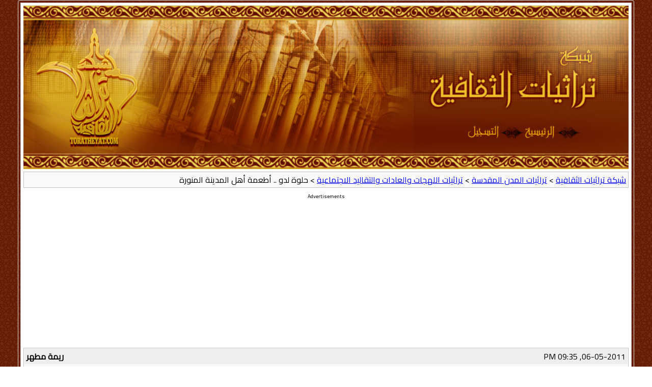

--- FILE ---
content_type: text/html
request_url: https://toratheyat.com/t-9026.html
body_size: 1041
content:
<!DOCTYPE html PUBLIC "-//W3C//DTD XHTML 1.0 Transitional//EN" "http://www.w3.org/TR/xhtml1/DTD/xhtml1-transitional.dtd">
<html xmlns="http://www.w3.org/1999/xhtml" dir="rtl" lang="ar">
<head>
	<meta http-equiv="Content-Type" content="text/html; charset=windows-1256" />
	<meta name="keywords" content=" حلوة لدو .. أطعمة أهل المدينة المنورة, " />
	<meta name="description" content="[الأرشيف]  حلوة لدو .. أطعمة أهل المدينة المنورة تراثيات اللهجات والعادات والتقاليد الاجتماعية" />
	
	<title> حلوة لدو .. أطعمة أهل المدينة المنورة  - شبكة تراثيات الثقافية</title>
	<script async src="//pagead2.googlesyndication.com/pagead/js/adsbygoogle.js"></script>
<script>
  (adsbygoogle = window.adsbygoogle || []).push({
    google_ad_client: "ca-pub-9177158894378234",
    enable_page_level_ads: true
  });
</script>
<link rel="stylesheet" type="text/css" href="style.css" />
</head>
<body>
<div class="pagebody">
<div><img src="images/header_bg.jpg" width="100%" height="100%" alt="شبكة تراثيات الثقافية"/></div>
<div id="navbar"><a href="index.html">شبكة تراثيات الثقافية</a> &gt; <a href="f-26.html">تراثيات المدن المقدسة</a> &gt; <a href="f-31.html">تراثيات اللهجات والعادات والتقاليد الاجتماعية</a> &gt;  حلوة لدو .. أطعمة أهل المدينة المنورة</div>
<hr />
<div class="pda"><a href="t-9026.html?pda=1" rel="nofollow">المساعد الشخصي الرقمي</a></div>
<div class="topd"><p>Advertisements</p>

<script async src="//pagead2.googlesyndication.com/pagead/js/adsbygoogle.js"></script>
<!-- Toratheyat Top Rectangle -->
<ins class="adsbygoogle"
     style="display:inline-block;width:336px;height:280px"
     data-ad-client="ca-pub-9177158894378234"
     data-ad-slot="8806699521"></ins>
<script>
(adsbygoogle = window.adsbygoogle || []).push({});
</script></div>
<p class="largefont">مشاهدة النسخة كاملة : <a href="http://toratheyat.com/vb/showthread.php?t=9026">حلوة لدو .. أطعمة أهل المدينة المنورة</a></p>
<hr />

<div class="post"><div class="posttop"><div class="username">ريمة مطهر</div><div class="date">06-05-2011, 09:35 PM</div></div><div class="posttext">أطعمة أهل المدينة المنورة .. المطبخ المدني<br />
حلوة لدو <br />
تصنع من دقيق الحمص الأصفر مع زعفران وشيره وهيل وفستق . <br />
<br />
المرجع <br />
أحمد سعيد بن سلم ، المدينة المنورة في القرن الرابع عشر ، ط 1 ، بتصرف .</div></div><hr />


<div id="copyright">
<div>
<p><a href="https://www.godaddy.com/domainsearch/find?domainToCheck=toratheyat.com" target="_blank"><img src="http://www.toratheyat.com/toratheyatdomain.jpg" style=" height:auto; width:100%"  alt="" width="962" height="531"/></a></p>
</div>
<p>Advertisements</p>

<script async src="//pagead2.googlesyndication.com/pagead/js/adsbygoogle.js"></script>
<!-- Toratheyat Bottom Responsive -->
<ins class="adsbygoogle"
     style="display:block"
     data-ad-client="ca-pub-9177158894378234"
     data-ad-slot="8363144726"
     data-ad-format="auto"></ins>
<script>
(adsbygoogle = window.adsbygoogle || []).push({});
</script>
</div>
</div>
<div id="GAnalytics">
<script>
  (function(i,s,o,g,r,a,m){i['GoogleAnalyticsObject']=r;i[r]=i[r]||function(){
  (i[r].q=i[r].q||[]).push(arguments)},i[r].l=1*new Date();a=s.createElement(o),
  m=s.getElementsByTagName(o)[0];a.async=1;a.src=g;m.parentNode.insertBefore(a,m)
  })(window,document,'script','https://www.google-analytics.com/analytics.js','ga');

  ga('create', 'UA-37945834-17', 'auto');
  ga('send', 'pageview');

</script>
</div>
</body>
</html>

--- FILE ---
content_type: text/html; charset=utf-8
request_url: https://www.google.com/recaptcha/api2/aframe
body_size: 267
content:
<!DOCTYPE HTML><html><head><meta http-equiv="content-type" content="text/html; charset=UTF-8"></head><body><script nonce="9bMoJHYxPshUAM4pRhd2Yw">/** Anti-fraud and anti-abuse applications only. See google.com/recaptcha */ try{var clients={'sodar':'https://pagead2.googlesyndication.com/pagead/sodar?'};window.addEventListener("message",function(a){try{if(a.source===window.parent){var b=JSON.parse(a.data);var c=clients[b['id']];if(c){var d=document.createElement('img');d.src=c+b['params']+'&rc='+(localStorage.getItem("rc::a")?sessionStorage.getItem("rc::b"):"");window.document.body.appendChild(d);sessionStorage.setItem("rc::e",parseInt(sessionStorage.getItem("rc::e")||0)+1);localStorage.setItem("rc::h",'1763561992244');}}}catch(b){}});window.parent.postMessage("_grecaptcha_ready", "*");}catch(b){}</script></body></html>

--- FILE ---
content_type: text/plain
request_url: https://www.google-analytics.com/j/collect?v=1&_v=j102&a=1023237736&t=pageview&_s=1&dl=https%3A%2F%2Ftoratheyat.com%2Ft-9026.html&ul=en-us%40posix&dt=%D8%AD%D9%84%D9%88%D8%A9%20%D9%84%D8%AF%D9%88%20..%20%D8%A3%D8%B7%D8%B9%D9%85%D8%A9%20%D8%A3%D9%87%D9%84%20%D8%A7%D9%84%D9%85%D8%AF%D9%8A%D9%86%D8%A9%20%D8%A7%D9%84%D9%85%D9%86%D9%88%D8%B1%D8%A9%20-%20%D8%B4%D8%A8%D9%83%D8%A9%20%D8%AA%D8%B1%D8%A7%D8%AB%D9%8A%D8%A7%D8%AA%20%D8%A7%D9%84%D8%AB%D9%82%D8%A7%D9%81%D9%8A%D8%A9&sr=1280x720&vp=1280x720&_u=IEBAAEABAAAAACAAI~&jid=788921088&gjid=1822310654&cid=319147742.1763561991&tid=UA-37945834-17&_gid=464480916.1763561991&_r=1&_slc=1&z=1398057634
body_size: -450
content:
2,cG-8GHKSKZT5X